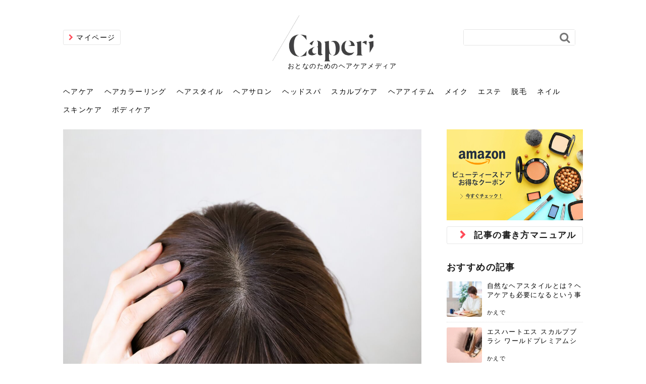

--- FILE ---
content_type: text/html; charset=utf-8
request_url: https://caperi.jp/scalpcare/2354
body_size: 19051
content:
<!DOCTYPE html>









<html>
  <head>
    <!-- headタグ内の上部に挿入されます -->

    <meta charset="UTF-8">
    <title>一石二鳥！美髪とかゆみ解消を目指す頭皮ケア - Caperi [カペリ]｜髪のこと、知って伝えて楽しめる。</title>
    <link rel="stylesheet" href="//cdn.jsdelivr.net/fontawesome/4.7.0/css/font-awesome.min.css">
    <link rel="stylesheet" media="screen" href="https://cdn.clipkit.co/clipkit/stylesheets/application-1.0.css">
    
    
    <link rel="stylesheet" media="screen" href="https://cdn.clipkit.co/tenants/877/resources/assets/000/000/013/original/desktop_style.css?1618452106">
    
    
　　<script data-ad-client="ca-pub-3872964927927304" async src="https://pagead2.googlesyndication.com/pagead/js/adsbygoogle.js"></script>
    
    
    <script src="https://cdn.clipkit.co/clipkit/javascripts/default-1.0.js"></script>
    <script src="https://cdn.clipkit.co/tenants/877/resources/assets/000/000/016/original/backtop.js?1595296709"></script>
    
    <link href="https://cdn.clipkit.co/tenants/877/sites/favicons/000/000/001/square/52984eda-a4e7-4b47-a8c9-23ccc917d16e.png?1595297275" rel="shortcut icon" type="image/vnd.microsoft.icon">
    <link rel="apple-touch-icon" href="https://cdn.clipkit.co/tenants/877/sites/touch_icons/000/000/001/square/2c5c4f70-19c3-4077-8502-98d27643310c.png?1595297275">
    
  <link rel="canonical" href="https://caperi.jp/scalpcare/2354">
  <link rel="stylesheet" media="screen" href="https://cdn.clipkit.co/tenants/877/resources/assets/000/000/005/original/rich-text.css?1595296706">
  <script src=""></script>
  
  <meta name="description" content="美しい髪は頭皮ケアから！頭皮のかゆみや乾燥の原因と、その解消方法をわかりやすく解説します。自宅でできる基本ケアから、選べるシャンプー・トリートメント、頭皮マッサージ法、食事と頭皮の関係まで、髪と頭皮の健康に役立つ情報をご提供。美しい髪への第一歩を一緒に実践しましょう♪">
  <meta name="keywords" content="かゆみ,かゆみ解消,スカルプケア,美髪,頭皮ケア">
  <meta name="twitter:card" content="summary_large_image">
  <meta name="twitter:domain" content="caperi.jp">
  <meta name="twitter:title" content="一石二鳥！美髪とかゆみ解消を目指す頭皮ケア - Caperi [カペリ]｜髪のこと、知って伝えて楽しめる。">
  <meta name="twitter:image" content="https://cdn.clipkit.co/tenants/877/articles/images/000/002/383/medium/8b4a6ec2-04ec-4e22-a91b-d09ebfb3fe13.jpg?1684394821">
  <meta name="twitter:description" content="美しい髪は頭皮ケアから！頭皮のかゆみや乾燥の原因と、その解消方法をわかりやすく解説します。自宅でできる基本ケアから、選べるシャンプー・トリートメント、頭皮マッサージ法、食事と頭皮の関係まで、髪と頭皮の健康に役立つ情報をご提供。美しい髪への第一歩を一緒に実践しましょう♪">
  <meta property="og:site_name" content="Caperi [カペリ]｜髪のこと、知って伝えて楽しめる。">
  <meta property="og:title" content="一石二鳥！美髪とかゆみ解消を目指す頭皮ケア">
  <meta property="og:description" content="美しい髪は頭皮ケアから！頭皮のかゆみや乾燥の原因と、その解消方法をわかりやすく解説します。自宅でできる基本ケアから、選べるシャンプー・トリートメント、頭皮マッサージ法、食事と頭皮の関係まで、髪と頭皮の健康に役立つ情報をご提供。美しい髪への第一歩を一緒に実践しましょう♪">
  <meta property="og:type" content="article">
  <meta property="og:url" content="https://caperi.jp/scalpcare/2354">
  <meta property="og:image" content="https://cdn.clipkit.co/tenants/877/articles/images/000/002/383/large/8b4a6ec2-04ec-4e22-a91b-d09ebfb3fe13.jpg?1684394821">
  <script type="application/ld+json">
  {
    "@context": "http://schema.org",
    "@type": "NewsArticle",
    "mainEntityOfPage":{
      "@type":"WebPage",
      "@id": "https://caperi.jp/scalpcare/2354"
    },
    "headline": "一石二鳥！美髪とかゆみ解消を目指す頭皮ケア",
    "image": {
      "@type": "ImageObject",
      "url": "https://cdn.clipkit.co/tenants/877/articles/images/000/002/383/medium/8b4a6ec2-04ec-4e22-a91b-d09ebfb3fe13.jpg?1684394821",
      "width": 800,
      "height": 600
    },
    "datePublished": "2022-10-27T17:11:00+09:00",
    "dateModified": "2023-05-18T17:11:57+09:00",
    "author": {
      "@type": "Person",
      "name": "Yui"
    },
    "publisher": {
      "@type": "Organization",
      "name": "Caperi [カペリ]｜髪のこと、知って伝えて楽しめる。",
      "logo": {
        "@type": "ImageObject",
        "url": "https://cdn.clipkit.co/tenants/877/sites/logos/000/000/001/logo_sm/9c278dd5-8434-462c-9c28-3c28054dcb39.png?1601522294"
      }
    },
    "description": "美しい髪は頭皮ケアから！頭皮のかゆみや乾燥の原因と、その解消方法をわかりやすく解説します。自宅でできる基本ケアから、選べるシャンプー・トリートメント、頭皮マッサージ法、食事と頭皮の関係まで、髪と頭皮の健康に役立つ情報をご提供。美しい髪への第一歩を一緒に実践しましょう♪"
  }
  </script>

    <!-- headタグ内の下部に挿入されます -->

    <script type="text/javascript" src="https://js.crossees.com/csslp.js" async></script>
  <meta name="csrf-param" content="authenticity_token" />
<meta name="csrf-token" content="bvAi_aQ_gUKBXLcIC-vHMTWAI5OQqAWFjU-2SQd8NwB-1s1gV5PdQJnE-KHUPjJ2jlc0joTyqsggj6LVdsnk9Q" /><script>window.routing_root_path = '';
window.site_name = 'media';
I18n.defaultLocale = 'ja';
I18n.locale = 'ja';</script></head>

  <body class="device-desktop">
  <!-- bodyタグ内の上部に挿入されます -->

  
  <header>
    <div class="inner">
    
        
        <div class="mypage">
            <a href="/mypage">マイページ</a>
        </div>
    
        
        <div class="search-form">
            <form action="/search" role="search" class="navbar-form navbar-left navbar-input-group">
                <div class="form_area clearfix">
                    <input type="text" id="keyword-search" name="q" value="">
                    <button type="submit">
                        <span class="fa fa-search text-muted"></span>
                    </button>
                </div>
            </form>
        </div>
        
        
        <div class="logo_area">
        
            <p class="logo"><a href="https://caperi.jp/"><img src="https://cdn.clipkit.co/tenants/877/resources/assets/000/000/035/original/caperi_logo.png?1601277739" alt="Caperi [カペリ]｜髪のこと、知って伝えて楽しめる。" /></a></p>
            <p style="color: #000;/* margin: 50px; */margin-left: 30px;font-size: small;white-space: nowrap;">おとなのためのヘアケアメディア</p>           
        
        </div>
        
    </div>
</header>


<nav id="gnav">
    
    <ul class="clearfix">
        
        <li>
            <a href="https://caperi.jp/haircare">ヘアケア</a>
            
            
            <div class="cat_nav clearfix">
                
                
                <div class="child">
                
                    <ul>
                        <li class="parent"><a href="https://caperi.jp/haircare">ヘアケア</a></li>
                        
                    </ul>
                </div>
                
                
                <div class="article">
                
                    <ul class="clearfix">
                    
                        <li>
                            <a href="https://caperi.jp/haircare/2968">
                            <div class="img" style="background-image: url('https://cdn.clipkit.co/tenants/877/articles/images/000/003/782/medium/82e335dc-4bf4-4475-8515-8715605a3449.jpg?1763703081');"></div>
                            <div class="data">
                                <p class="title">ドライヤーは低温で乾かすのが正解？熱ダメージを防ぐメリ...</p>
                                <p class="description">お風呂上がり、早く髪を乾かしたいからといって、ドライヤーの熱風を至近距離で...</p>
                                <p class="name">メガネ</p>
                            </div>
                            </a>
                        </li>
                    
                        <li>
                            <a href="https://caperi.jp/haircare/2963">
                            <div class="img" style="background-image: url('https://cdn.clipkit.co/tenants/877/articles/images/000/003/746/medium/1bdf5b16-36d7-4250-a06a-37176ba9b9f1.jpg?1763023546');"></div>
                            <div class="data">
                                <p class="title">なぜ美容師は「夜のヘアオイル」を勧める？髪の摩擦ダメー...</p>
                                <p class="description">「寝る前にヘアオイルをつけると、枕がベタベタになりそう」という不安から、お...</p>
                                <p class="name">さくら</p>
                            </div>
                            </a>
                        </li>
                    
                        <li>
                            <a href="https://caperi.jp/haircare/2960">
                            <div class="img" style="background-image: url('https://cdn.clipkit.co/tenants/877/articles/images/000/003/743/medium/b819e4f1-f21d-4dbb-b106-53710bfb26cc.jpg?1762937052');"></div>
                            <div class="data">
                                <p class="title">美容室帰りの髪はなぜサラサラ？秘密は「洗い方」と「乾か...</p>
                                <p class="description">美容室でシャンプーとブローをしてもらった後の、指通りがなめらかで、驚くほど...</p>
                                <p class="name">さくら</p>
                            </div>
                            </a>
                        </li>
                    
                    </ul>
                    <p class="more"><a href="https://caperi.jp/haircare">もっと見る</a></p>
                </div>
                
            </div>
            
        </li>
        
        <li>
            <a href="https://caperi.jp/haircolor">ヘアカラーリング</a>
            
            
            <div class="cat_nav clearfix">
                
                
                <div class="child">
                
                    <ul>
                        <li class="parent"><a href="https://caperi.jp/haircolor">ヘアカラーリング</a></li>
                        
                    </ul>
                </div>
                
                
                <div class="article">
                
                    <ul class="clearfix">
                    
                        <li>
                            <a href="https://caperi.jp/haircolor/2961">
                            <div class="img" style="background-image: url('https://cdn.clipkit.co/tenants/877/articles/images/000/003/744/medium/3c47c398-4bcd-4b4b-a350-384950c94b5b.jpg?1762938847');"></div>
                            <div class="data">
                                <p class="title">肌に合う髪色、どう見つける？「イエベ」「ブルベ」診断と...</p>
                                <p class="description">美容室で素敵なヘアカラーに染めてもらったのに、家に帰って鏡を見たら、「なん...</p>
                                <p class="name">かえで</p>
                            </div>
                            </a>
                        </li>
                    
                        <li>
                            <a href="https://caperi.jp/haircolor/2903">
                            <div class="img" style="background-image: url('https://cdn.clipkit.co/tenants/877/articles/images/000/003/608/medium/49f2c7bb-dcc9-4c7e-9484-4b1763dd9557.jpg?1756023421');"></div>
                            <div class="data">
                                <p class="title">【白髪ぼかしの悩み】伸びてきた生え際、どうする？美容院...</p>
                                <p class="description">白髪を「隠す」のではなく、ハイライトなどで「ぼかして活かす」といった新しい...</p>
                                <p class="name">さくら</p>
                            </div>
                            </a>
                        </li>
                    
                        <li>
                            <a href="https://caperi.jp/haircolor/2758">
                            <div class="img" style="background-image: url('https://cdn.clipkit.co/tenants/877/articles/images/000/003/166/medium/ffdbffb6-b0ca-410a-92da-109eeef0b6e9.jpg?1745915997');"></div>
                            <div class="data">
                                <p class="title">40代の女性のおすすめの白髪染めで使える髪色は？カバー...</p>
                                <p class="description">「白髪染めはしたいけど、どんな髪色が似合うんだろう？」40代を迎えると、そ...</p>
                                <p class="name">かえで</p>
                            </div>
                            </a>
                        </li>
                    
                    </ul>
                    <p class="more"><a href="https://caperi.jp/haircolor">もっと見る</a></p>
                </div>
                
            </div>
            
        </li>
        
        <li>
            <a href="https://caperi.jp/hairstyle">ヘアスタイル</a>
            
            
            <div class="cat_nav clearfix">
                
                
                <div class="child">
                
                    <ul>
                        <li class="parent"><a href="https://caperi.jp/hairstyle">ヘアスタイル</a></li>
                        
                    </ul>
                </div>
                
                
                <div class="article">
                
                    <ul class="clearfix">
                    
                        <li>
                            <a href="https://caperi.jp/hairstyle/2957">
                            <div class="img" style="background-image: url('https://cdn.clipkit.co/tenants/877/articles/images/000/003/684/medium/9d69d768-45c0-4e49-977d-daf17730d1e1.jpg?1760778143');"></div>
                            <div class="data">
                                <p class="title">キャップ×まとめ髪の正解。顔周りと結ぶ位置で決まる、大...</p>
                                <p class="description">日差し対策や、コーディネートのアクセントとして便利なキャップは、髪の長い女...</p>
                                <p class="name">さくら</p>
                            </div>
                            </a>
                        </li>
                    
                        <li>
                            <a href="https://caperi.jp/hairstyle/2938">
                            <div class="img" style="background-image: url('https://cdn.clipkit.co/tenants/877/articles/images/000/003/649/medium/13c33544-5363-4420-a580-e57a8d5222c8.jpg?1758356565');"></div>
                            <div class="data">
                                <p class="title">前髪が崩れないスプレーのやり方｜パリパリにならない、自...</p>
                                <p class="description">朝にこだわって時間をかけてセットしたのに、湿気や汗で、お昼にはもう崩れたと...</p>
                                <p class="name">メガネ</p>
                            </div>
                            </a>
                        </li>
                    
                        <li>
                            <a href="https://caperi.jp/hairstyle/2907">
                            <div class="img" style="background-image: url('https://cdn.clipkit.co/tenants/877/articles/images/000/003/613/medium/a34f930a-7abf-4352-9e22-1620f5ecb69e.jpg?1756279699');"></div>
                            <div class="data">
                                <p class="title">大人のピクシーカット入門｜自分に「似合わせる」コツと、...</p>
                                <p class="description">ばっさりと髪を切って、思い切ったイメージチェンジを考えているなら、「ピクシ...</p>
                                <p class="name">さくら</p>
                            </div>
                            </a>
                        </li>
                    
                    </ul>
                    <p class="more"><a href="https://caperi.jp/hairstyle">もっと見る</a></p>
                </div>
                
            </div>
            
        </li>
        
        <li>
            <a href="https://caperi.jp/hairsalon">ヘアサロン</a>
            
            
            <div class="cat_nav clearfix">
                
                
                <div class="child">
                
                    <ul>
                        <li class="parent"><a href="https://caperi.jp/hairsalon">ヘアサロン</a></li>
                        
                    </ul>
                </div>
                
                
                <div class="article">
                
                    <ul class="clearfix">
                    
                        <li>
                            <a href="https://caperi.jp/hairsalon/2965">
                            <div class="img" style="background-image: url('https://cdn.clipkit.co/tenants/877/articles/images/000/003/777/medium/5983b339-a7ba-4e96-a12c-c69017a97662.jpg?1763543658');"></div>
                            <div class="data">
                                <p class="title">美容室に行くのが恥ずかしい？髪質の変化に気づいた時こそ...</p>
                                <p class="description">しばらく美容室に行けていないし、そろそろ髪型を変えて気分転換したいと思って...</p>
                                <p class="name">メガネ</p>
                            </div>
                            </a>
                        </li>
                    
                        <li>
                            <a href="https://caperi.jp/hairsalon/2706">
                            <div class="img" style="background-image: url('https://cdn.clipkit.co/tenants/877/articles/images/000/003/050/medium/e19f096c-9a77-4a85-8339-0923bd95a882.jpg?1742301869');"></div>
                            <div class="data">
                                <p class="title">お気に入りのお店が倒産した後の美容室の探し方！失敗しに...</p>
                                <p class="description">美容室を倒産する数が増えているというニュースがありました。もともと美容室の...</p>
                                <p class="name">かえで</p>
                            </div>
                            </a>
                        </li>
                    
                        <li>
                            <a href="https://caperi.jp/hairsalon/2564">
                            <div class="img" style="background-image: url('https://cdn.clipkit.co/tenants/877/articles/images/000/002/598/medium/23c478b6-c64e-4b9c-b81b-9bdc1b9807b6.jpg?1707642247');"></div>
                            <div class="data">
                                <p class="title">前髪を薄くするための美容院の頼み方とは？失敗しないため...</p>
                                <p class="description">前髪は薄くしたほうが今風でおしゃれだと思っている人は、前髪を早く変えたいと...</p>
                                <p class="name">かえで</p>
                            </div>
                            </a>
                        </li>
                    
                    </ul>
                    <p class="more"><a href="https://caperi.jp/hairsalon">もっと見る</a></p>
                </div>
                
            </div>
            
        </li>
        
        <li>
            <a href="https://caperi.jp/headspa">ヘッドスパ</a>
            
            
            <div class="cat_nav clearfix">
                
                
                <div class="child">
                
                    <ul>
                        <li class="parent"><a href="https://caperi.jp/headspa">ヘッドスパ</a></li>
                        
                    </ul>
                </div>
                
                
                <div class="article">
                
                    <ul class="clearfix">
                    
                        <li>
                            <a href="https://caperi.jp/headspa/2538">
                            <div class="img" style="background-image: url('https://cdn.clipkit.co/tenants/877/articles/images/000/002/572/medium/691e3463-c3bf-4adc-893f-d50d9e380e75.jpg?1702616678');"></div>
                            <div class="data">
                                <p class="title">ヘッドスパの落とし穴！知らないと損する真実</p>
                                <p class="description">ヘッドスパは、頭皮の汚れを落として血行を促進し、リラックス効果や美髪効果が...</p>
                                <p class="name">さろめ</p>
                            </div>
                            </a>
                        </li>
                    
                        <li>
                            <a href="https://caperi.jp/headspa/1699">
                            <div class="img" style="background-image: url('https://cdn.clipkit.co/tenants/877/articles/images/000/001/718/medium/f66c4d84-7f79-4efa-bd04-685951aa3f9a.jpg?1632877069');"></div>
                            <div class="data">
                                <p class="title">頭皮を刺激してお顔のリフトアップ♪毎日こつこつカンタン小顔☆</p>
                                <p class="description">毎日のちょっとした習慣で小顔は作れる！頭のこりをほぐしてフェイスラインのリ...</p>
                                <p class="name">chicca</p>
                            </div>
                            </a>
                        </li>
                    
                        <li>
                            <a href="https://caperi.jp/headspa/1495">
                            <div class="img" style="background-image: url('https://cdn.clipkit.co/tenants/877/item_images/images/000/021/556/medium/be05da82-f25f-4622-bbfd-99436a5b7389.jpg?1626243630');"></div>
                            <div class="data">
                                <p class="title">ヘッドスパで頭皮をケアしよう！ヘッドスパの効果とおすすめの人</p>
                                <p class="description">普段目に見えない頭皮ですが、何のケアもせずに放っておくとダメージが蓄積して...</p>
                                <p class="name">yukarin</p>
                            </div>
                            </a>
                        </li>
                    
                    </ul>
                    <p class="more"><a href="https://caperi.jp/headspa">もっと見る</a></p>
                </div>
                
            </div>
            
        </li>
        
        <li>
            <a href="https://caperi.jp/scalpcare">スカルプケア</a>
            
            
            <div class="cat_nav clearfix">
                
                
                <div class="child">
                
                    <ul>
                        <li class="parent"><a href="https://caperi.jp/scalpcare">スカルプケア</a></li>
                        
                    </ul>
                </div>
                
                
                <div class="article">
                
                    <ul class="clearfix">
                    
                        <li>
                            <a href="https://caperi.jp/scalpcare/2967">
                            <div class="img" style="background-image: url('https://cdn.clipkit.co/tenants/877/articles/images/000/003/780/medium/fc8e50f1-6a95-428c-a0f1-9182dd1b4c69.jpg?1763625422');"></div>
                            <div class="data">
                                <p class="title">頭皮がザラザラする正体は？角栓を取る癖のリスクと、自宅...</p>
                                <p class="description">ふと頭皮に触れたとき、指先に砂のようなザラザラした感触を覚えた経験はありま...</p>
                                <p class="name">かえで</p>
                            </div>
                            </a>
                        </li>
                    
                        <li>
                            <a href="https://caperi.jp/scalpcare/2966">
                            <div class="img" style="background-image: url('https://cdn.clipkit.co/tenants/877/articles/images/000/003/778/medium/f652b439-d1a4-43ce-862c-789b38b9f23b.jpg?1763622169');"></div>
                            <div class="data">
                                <p class="title">髪を引っ張ると痛いのはなぜ？頭皮神経痛などの原因と、抜...</p>
                                <p class="description">髪をポニーテールに結んだ時や、無造作にかきあげた瞬間、頭皮に「ピリッ」とし...</p>
                                <p class="name">さくら</p>
                            </div>
                            </a>
                        </li>
                    
                        <li>
                            <a href="https://caperi.jp/scalpcare/2962">
                            <div class="img" style="background-image: url('https://cdn.clipkit.co/tenants/877/articles/images/000/003/745/medium/2cb084b2-187a-4c8d-8d09-d590a5a11e46.jpg?1763021187');"></div>
                            <div class="data">
                                <p class="title">その頭の臭い、加齢臭と違うかも？「ミドル脂臭」の原因と...</p>
                                <p class="description">シャンプーで丁寧に洗っているつもりでも、夕方になると頭皮がベタついて、ふと...</p>
                                <p class="name">メガネ</p>
                            </div>
                            </a>
                        </li>
                    
                    </ul>
                    <p class="more"><a href="https://caperi.jp/scalpcare">もっと見る</a></p>
                </div>
                
            </div>
            
        </li>
        
        <li>
            <a href="https://caperi.jp/item">ヘアアイテム</a>
            
            
            <div class="cat_nav clearfix">
                
                
                <div class="child">
                
                    <ul>
                        <li class="parent"><a href="https://caperi.jp/item">ヘアアイテム</a></li>
                        
                    </ul>
                </div>
                
                
                <div class="article">
                
                    <ul class="clearfix">
                    
                        <li>
                            <a href="https://caperi.jp/item/2964">
                            <div class="img" style="background-image: url('https://cdn.clipkit.co/tenants/877/articles/images/000/003/776/medium/db91480c-8204-48b4-abe2-03c86be7fae4.jpg?1763541431');"></div>
                            <div class="data">
                                <p class="title">自分へのご褒美にも、友人へのギフトにも！「クリスマスシ...</p>
                                <p class="description">「今年一年、頑張った自分になにかご褒美をあげたい」「仲の良い友人に、負担に...</p>
                                <p class="name">かえで</p>
                            </div>
                            </a>
                        </li>
                    
                        <li>
                            <a href="https://caperi.jp/item/2959">
                            <div class="img" style="background-image: url('https://cdn.clipkit.co/tenants/877/articles/images/000/003/711/medium/1107b78c-6415-4040-bd9a-358776b70a05.jpg?1761126122');"></div>
                            <div class="data">
                                <p class="title">木製の櫛はなぜ髪に良い？静電気を防ぎ、ツヤ髪を育む理由...</p>
                                <p class="description">毎日、何気なく行っている髪をとかしている時に使う櫛が、じつは静電気や摩擦で...</p>
                                <p class="name">かえで</p>
                            </div>
                            </a>
                        </li>
                    
                        <li>
                            <a href="https://caperi.jp/item/2956">
                            <div class="img" style="background-image: url('https://cdn.clipkit.co/tenants/877/articles/images/000/003/683/medium/1cd32b0a-a546-4f91-a8a3-dde2efe28735.png?1760774742');"></div>
                            <div class="data">
                                <p class="title">敏感肌のシャンプー選び。「カウブランド無添加」のやさし...</p>
                                <p class="description">頭皮のかゆみ、フケ、繰り返す肌荒れといったデリケートな頭皮の悩みを抱える方...</p>
                                <p class="name">かえで</p>
                            </div>
                            </a>
                        </li>
                    
                    </ul>
                    <p class="more"><a href="https://caperi.jp/item">もっと見る</a></p>
                </div>
                
            </div>
            
        </li>
        
        <li>
            <a href="https://caperi.jp/makeup">メイク</a>
            
            
            <div class="cat_nav clearfix">
                
                
                <div class="child">
                
                    <ul>
                        <li class="parent"><a href="https://caperi.jp/makeup">メイク</a></li>
                        
                    </ul>
                </div>
                
                
                <div class="article">
                
                    <ul class="clearfix">
                    
                        <li>
                            <a href="https://caperi.jp/makeup/2952">
                            <div class="img" style="background-image: url('https://cdn.clipkit.co/tenants/877/articles/images/000/003/677/medium/b079c5be-b0e3-4cb3-a84a-228a566a1fb3.jpg?1760601747');"></div>
                            <div class="data">
                                <p class="title">ミニマリストのメイク術｜少ないアイテムで「自分らしい美...</p>
                                <p class="description">「たくさんのコスメを持っているのに、実際に使っているのはいつも同じものばか...</p>
                                <p class="name">あおい</p>
                            </div>
                            </a>
                        </li>
                    
                        <li>
                            <a href="https://caperi.jp/makeup/2942">
                            <div class="img" style="background-image: url('https://cdn.clipkit.co/tenants/877/articles/images/000/003/654/medium/72456610-82fe-4ce0-bb42-eef837f40b36.png?1759911038');"></div>
                            <div class="data">
                                <p class="title">V3ファンデーションは危ない？針の仕組み・全4種比較・...</p>
                                <p class="description">メイクをしている時間も、スキンケアの時間に変えるという発想から生まれたのが...</p>
                                <p class="name">あかり</p>
                            </div>
                            </a>
                        </li>
                    
                        <li>
                            <a href="https://caperi.jp/makeup/2929">
                            <div class="img" style="background-image: url('https://cdn.clipkit.co/tenants/877/articles/images/000/003/640/medium/2a06873e-02d6-4c23-b9d0-1426da59fda5.jpg?1757989847');"></div>
                            <div class="data">
                                <p class="title">「おしゃれ」と「身だしなみ」は違う。相手に信頼感を与え...</p>
                                <p class="description">新しい環境に臨むとき、多くの人が意識するのが「身だしなみ」です。特にメイク...</p>
                                <p class="name">さな</p>
                            </div>
                            </a>
                        </li>
                    
                    </ul>
                    <p class="more"><a href="https://caperi.jp/makeup">もっと見る</a></p>
                </div>
                
            </div>
            
        </li>
        
        <li>
            <a href="https://caperi.jp/beauty-salon">エステ</a>
            
            
            <div class="cat_nav clearfix">
                
                
                <div class="child">
                
                    <ul>
                        <li class="parent"><a href="https://caperi.jp/beauty-salon">エステ</a></li>
                        
                    </ul>
                </div>
                
                
                <div class="article">
                
                    <ul class="clearfix">
                    
                        <li>
                            <a href="https://caperi.jp/beauty-salon/2946">
                            <div class="img" style="background-image: url('https://cdn.clipkit.co/tenants/877/articles/images/000/003/659/medium/0c9572cb-3197-4cd6-8659-5daf2ad88378.jpg?1760173701');"></div>
                            <div class="data">
                                <p class="title">リンパマッサージと経絡マッサージの違いとは？効果と、自...</p>
                                <p class="description">サロンのメニューを見ていると、「リンパマッサージ」の他に「経絡マッサージ」...</p>
                                <p class="name">あかり</p>
                            </div>
                            </a>
                        </li>
                    
                        <li>
                            <a href="https://caperi.jp/beauty-salon/2945">
                            <div class="img" style="background-image: url('https://cdn.clipkit.co/tenants/877/articles/images/000/003/658/medium/73c19b68-8d4f-43db-bc68-37319586b23e.jpg?1760002479');"></div>
                            <div class="data">
                                <p class="title">エステの勧誘が怖い人へ。断ることは悪くない。自分を守る...</p>
                                <p class="description">「初回限定〇〇円！」そんなお得な体験エステに行ってみたいけど、『押しに弱い...</p>
                                <p class="name">さな</p>
                            </div>
                            </a>
                        </li>
                    
                        <li>
                            <a href="https://caperi.jp/beauty-salon/2923">
                            <div class="img" style="background-image: url('https://cdn.clipkit.co/tenants/877/articles/images/000/003/634/medium/47eccb8e-05e7-4779-8a81-52736eb8678f.jpg?1757750839');"></div>
                            <div class="data">
                                <p class="title">韓国エステ、本場の実力は？人気の定番施術と、美容好きの...</p>
                                <p class="description">コスメや美容医療で、世界のビューティトレンドを牽引する韓国ですが、その魅力...</p>
                                <p class="name">あおい</p>
                            </div>
                            </a>
                        </li>
                    
                    </ul>
                    <p class="more"><a href="https://caperi.jp/beauty-salon">もっと見る</a></p>
                </div>
                
            </div>
            
        </li>
        
        <li>
            <a href="https://caperi.jp/hair-removal">脱毛</a>
            
            
            <div class="cat_nav clearfix">
                
                
                <div class="child">
                
                    <ul>
                        <li class="parent"><a href="https://caperi.jp/hair-removal">脱毛</a></li>
                        
                    </ul>
                </div>
                
                
                <div class="article">
                
                    <ul class="clearfix">
                    
                        <li>
                            <a href="https://caperi.jp/hair-removal/2940">
                            <div class="img" style="background-image: url('https://cdn.clipkit.co/tenants/877/articles/images/000/003/651/medium/b006f3ca-cb36-4515-a63e-2358877066bb.jpg?1759829688');"></div>
                            <div class="data">
                                <p class="title">化粧ノリが変わる「顔脱毛」。4つのメリットと、始める前...</p>
                                <p class="description">顔の産毛をカミソリで剃って、毛抜きで抜くなど、日々の自己処理を手間に感じて...</p>
                                <p class="name">あおい</p>
                            </div>
                            </a>
                        </li>
                    
                        <li>
                            <a href="https://caperi.jp/hair-removal/2922">
                            <div class="img" style="background-image: url('https://cdn.clipkit.co/tenants/877/articles/images/000/003/633/medium/1d19e314-5a55-4a23-80bd-b01f88c92284.jpg?1757750397');"></div>
                            <div class="data">
                                <p class="title">子供の脱毛、日焼け肌はNG？親子で学ぶ、安心・安全なエ...</p>
                                <p class="description">「ムダ毛が気になる」とお子さんが悩んでいる姿を見て、エステ脱毛を検討し始め...</p>
                                <p class="name">あおい</p>
                            </div>
                            </a>
                        </li>
                    
                        <li>
                            <a href="https://caperi.jp/hair-removal/2918">
                            <div class="img" style="background-image: url('https://cdn.clipkit.co/tenants/877/articles/images/000/003/629/medium/d2af23d7-41b1-442e-b0bd-74fd5c96afdb.jpg?1757748815');"></div>
                            <div class="data">
                                <p class="title">「今さら」なんて言わせない。40代のVIO・顔脱毛、賢...</p>
                                <p class="description">40代になって、ふと自分のムダ毛のことが気になり始めたけど、「今から脱毛を...</p>
                                <p class="name">さな</p>
                            </div>
                            </a>
                        </li>
                    
                    </ul>
                    <p class="more"><a href="https://caperi.jp/hair-removal">もっと見る</a></p>
                </div>
                
            </div>
            
        </li>
        
        <li>
            <a href="https://caperi.jp/nail">ネイル</a>
            
            
            <div class="cat_nav clearfix">
                
                
                <div class="child">
                
                    <ul>
                        <li class="parent"><a href="https://caperi.jp/nail">ネイル</a></li>
                        
                    </ul>
                </div>
                
                
                <div class="article">
                
                    <ul class="clearfix">
                    
                        <li>
                            <a href="https://caperi.jp/nail/2949">
                            <div class="img" style="background-image: url('https://cdn.clipkit.co/tenants/877/articles/images/000/003/663/medium/221ef18e-1af7-42f6-8994-9c0d554d7835.jpg?1760432789');"></div>
                            <div class="data">
                                <p class="title">そのネイル、本当に似合ってる？指先をきれいに見えるのは...</p>
                                <p class="description">SNSや雑誌で見かけた素敵なネイルデザインを、いざ自分の爪に試してみたら、...</p>
                                <p class="name">さな</p>
                            </div>
                            </a>
                        </li>
                    
                        <li>
                            <a href="https://caperi.jp/nail/2948">
                            <div class="img" style="background-image: url('https://cdn.clipkit.co/tenants/877/articles/images/000/003/662/medium/81516525-f815-42a8-a12e-3996e48ea812.jpg?1760430801');"></div>
                            <div class="data">
                                <p class="title">オフィスネイルでも「キラキラ」はOK？派手に見えない上...</p>
                                <p class="description">仕事中も、ふとした瞬間に自分の指先を見て、気分が上がるという心ときめく「キ...</p>
                                <p class="name">あおい</p>
                            </div>
                            </a>
                        </li>
                    
                        <li>
                            <a href="https://caperi.jp/nail/2884">
                            <div class="img" style="background-image: url('https://cdn.clipkit.co/tenants/877/articles/images/000/003/582/medium/1ccde27e-0b1f-42bc-865e-01b3c9b15d4f.jpg?1754643148');"></div>
                            <div class="data">
                                <p class="title">べっ甲ネイルの「ぼかし方」はもう迷わない！100均でで...</p>
                                <p class="description">秋冬の定番でありながら、色味を工夫すれば一年中楽しめる、上品でおしゃれな「...</p>
                                <p class="name">あおい</p>
                            </div>
                            </a>
                        </li>
                    
                    </ul>
                    <p class="more"><a href="https://caperi.jp/nail">もっと見る</a></p>
                </div>
                
            </div>
            
        </li>
        
        <li>
            <a href="https://caperi.jp/skin-care">スキンケア</a>
            
            
            <div class="cat_nav clearfix">
                
                
                <div class="child">
                
                    <ul>
                        <li class="parent"><a href="https://caperi.jp/skin-care">スキンケア</a></li>
                        
                    </ul>
                </div>
                
                
                <div class="article">
                
                    <ul class="clearfix">
                    
                        <li>
                            <a href="https://caperi.jp/skin-care/2954">
                            <div class="img" style="background-image: url('https://cdn.clipkit.co/tenants/877/articles/images/000/003/680/medium/e1419489-ab40-4cac-a793-51b1dc7d97e5.jpg?1760688219');"></div>
                            <div class="data">
                                <p class="title">あなたの肌荒れ、ストレスが原因かも。心の不調が肌に出る...</p>
                                <p class="description">あなたにも、「大きな仕事が終わった後、ふと鏡を見ると、ニキビができていた」...</p>
                                <p class="name">ゆい</p>
                            </div>
                            </a>
                        </li>
                    
                        <li>
                            <a href="https://caperi.jp/skin-care/2953">
                            <div class="img" style="background-image: url('https://cdn.clipkit.co/tenants/877/articles/images/000/003/679/medium/2ff9a553-e1c8-4864-839d-a4739dea5def.jpg?1760602857');"></div>
                            <div class="data">
                                <p class="title">味噌汁で美肌に？味噌が肌にいい理由と、効果を高める食べ...</p>
                                <p class="description">毎日の食卓に並ぶ、一杯のお味噌汁は、その何気ない一杯が、実は私たちの肌を健...</p>
                                <p class="name">あかり</p>
                            </div>
                            </a>
                        </li>
                    
                        <li>
                            <a href="https://caperi.jp/skin-care/2951">
                            <div class="img" style="background-image: url('https://cdn.clipkit.co/tenants/877/articles/images/000/003/665/medium/9736bfde-a2da-4326-a626-4d063e4317b6.jpg?1760518998');"></div>
                            <div class="data">
                                <p class="title">化粧水のつけすぎは逆効果？肌が潤う「適量」と、効果を高...</p>
                                <p class="description">良かれと思って続けている「とにかくたっぷりと化粧水をつける習慣」は、もしか...</p>
                                <p class="name">ゆい</p>
                            </div>
                            </a>
                        </li>
                    
                    </ul>
                    <p class="more"><a href="https://caperi.jp/skin-care">もっと見る</a></p>
                </div>
                
            </div>
            
        </li>
        
        <li>
            <a href="https://caperi.jp/body-care">ボディケア</a>
            
            
            <div class="cat_nav clearfix">
                
                
                <div class="child">
                
                    <ul>
                        <li class="parent"><a href="https://caperi.jp/body-care">ボディケア</a></li>
                        
                    </ul>
                </div>
                
                
                <div class="article">
                
                    <ul class="clearfix">
                    
                        <li>
                            <a href="https://caperi.jp/body-care/2934">
                            <div class="img" style="background-image: url('https://cdn.clipkit.co/tenants/877/articles/images/000/003/645/medium/70e9a39c-d530-41d2-9b6b-5905a25b1098.jpg?1758182829');"></div>
                            <div class="data">
                                <p class="title">人の手ならではの痩身効果。オールハンドエステの魅力と、...</p>
                                <p class="description">痩身エステと一言で言っても、最新の機器を使ったものから、昔ながらの手技によ...</p>
                                <p class="name">あかり</p>
                            </div>
                            </a>
                        </li>
                    
                        <li>
                            <a href="https://caperi.jp/body-care/2913">
                            <div class="img" style="background-image: url('https://cdn.clipkit.co/tenants/877/articles/images/000/003/622/medium/c779d436-4dff-4ad8-aaf6-9b9671c5d391.jpg?1756973491');"></div>
                            <div class="data">
                                <p class="title">その医療ダイエット、後悔しませんか？失敗する人の共通点...</p>
                                <p class="description">医師の管理のもと、科学的根拠に基づいて行う「医療ダイエット」は、自己流のダ...</p>
                                <p class="name">さな</p>
                            </div>
                            </a>
                        </li>
                    
                        <li>
                            <a href="https://caperi.jp/body-care/2909">
                            <div class="img" style="background-image: url('https://cdn.clipkit.co/tenants/877/articles/images/000/003/615/medium/b55d554f-b14b-4a85-8a3f-348a487f2d80.jpg?1756806849');"></div>
                            <div class="data">
                                <p class="title">本気の痩身と体質改善に。アーユルヴェーダに基づく「イン...</p>
                                <p class="description">自己流のダイエットではなかなか落ちない、頑固な脂肪やセルライトを、本気で体...</p>
                                <p class="name">さな</p>
                            </div>
                            </a>
                        </li>
                    
                    </ul>
                    <p class="more"><a href="https://caperi.jp/body-care">もっと見る</a></p>
                </div>
                
            </div>
            
        </li>
        
    </ul>
</nav>



    <script>
      function getUrlVars() {
        var vars = [], max = 0, hash = "", array = "";
        var url = window.location.search;
        hash  = url.slice(1).split('&'); max = hash.length;
        for (var i = 0; i < max; i++) {
          array = hash[i].split('='); vars.push(array[0]); vars[array[0]] = array[1];
        }
        return vars;
      }
      var val = getUrlVars();
      if (val['q']) document.getElementById('nav-keyword-search').value = decodeURIComponent(val['q']).replace('+', ' ');
    </script>

    <div id="sb-site">
      


<div id="contents-body" class="clearfix">

    
    <div id="left_column">

        
        <main id="article">
        
            
            <div class="info">
                <div class="eyecatch"><img src="https://cdn.clipkit.co/tenants/877/articles/images/000/002/383/large/8b4a6ec2-04ec-4e22-a91b-d09ebfb3fe13.jpg?1684394821" alt="一石二鳥！美髪とかゆみ解消を目指す頭皮ケア"></div>
                <div class="title"><h1>一石二鳥！美髪とかゆみ解消を目指す頭皮ケア</h1></div>
                <p class="t_cat"><i class="fa fa-codepen" aria-hidden="true"></i>スカルプケア</p>
                <div class="description">美しい髪は頭皮ケアから！頭皮のかゆみや乾燥の原因と、その解消方法をわかりやすく解説します。自宅でできる基本ケアから、選べるシャンプー・トリートメント、頭皮マッサージ法、食事と頭皮の関係まで、髪と頭皮の健康に役立つ情報をご提供。美しい髪への第一歩を一緒に実践しましょう♪</div>
            </div>
            
            
            
            <section class="writer">
                
                <ul>
                    <li>
                        <a href="https://caperi.jp/authors/eJRpA">
                            <div class="img" style='background-image: url("https://cdn.clipkit.co/tenants/877/users/images/000/000/178/avater_sm/2c168236-8d51-408e-b59a-8612b22e8ae7.jpg?1681806720");'></div>
                        </a>
                    </li>
                    <li>
                        <a href="https://caperi.jp/authors/eJRpA">
                            <div class="name">Yui</div>
                            <div class="date">2022.10.27</div>
                        </a>
                    </li>
                    <li>
                      <a href="https://twitter.com/share?ref_src=twsrc%5Etfw" class="twitter-share-button" data-show-count="false">ツイート</a><script async src="https://platform.twitter.com/widgets.js" charset="utf-8"></script>
                    </li>
                     <li>
                      <span id="fb-root"></span>
                      <script async defer crossorigin="anonymous" src="https://connect.facebook.net/ja_JP/sdk.js#xfbml=1&version=v3.2"></script>
                      <span class="fb-like" data-href="https%3A%2F%2Fcaperi.jp%2Fscalpcare%2F2354" data-layout="button" data-action="like" data-size="small" data-show-faces="true" data-share="false"></span>
                    </li>
                    <li>
                      <div class="fb-share-button" data-href="https://caperi.jp/scalpcare/2354" data-layout="button" data-size="small"><a target="_blank" href="https://www.facebook.com/sharer/sharer.php?u=https%3A%2F%2Fdevelopers.facebook.com%2Fdocs%2Fplugins%2F&amp;src=sdkpreparse" class="fb-xfbml-parse-ignore">シェア</a></div>
                    </li>
                    <li>
                      <div class="line-it-button" style="display: none;" data-lang="ja" data-type="share-a" data-ver="3" data-url="https://caperi.jp/scalpcare/2354" data-color="default" data-size="small" data-count="false"></div>
                      <script src="https://d.line-scdn.net/r/web/social-plugin/js/thirdparty/loader.min.js" async="async" defer="defer"></script>
                    </li>
                </ul>
                
            </section>
            
            
            
            
            
                
                    <div class="toc">
                        <p class="ttl">目次</p>
                        <ul>
                        
                            <li class="lv2">
                                <a href="#item33116">頭皮ケアの重要性</a>
                            </li>
                        
                            <li class="lv3">
                                <a href="#item33119">美髪を実現するための頭皮ケアの意義</a>
                            </li>
                        
                            <li class="lv3">
                                <a href="#item33118">頭皮のかゆみとは？原因と影響</a>
                            </li>
                        
                            <li class="lv3">
                                <a href="#item33121">頭皮ケアの効果的なタイミングと頻度</a>
                            </li>
                        
                            <li class="lv2">
                                <a href="#item33123">自宅でできる頭皮ケアの基本</a>
                            </li>
                        
                            <li class="lv3">
                                <a href="#item33124">適切なシャンプーとトリートメントの選び方</a>
                            </li>
                        
                            <li class="lv3">
                                <a href="#item33126">マッサージ効果を活かした頭皮洗浄法</a>
                            </li>
                        
                            <li class="lv3">
                                <a href="#item33128">ドライヤーの適切な使い方と頭皮への配慮</a>
                            </li>
                        
                            <li class="lv3">
                                <a href="#item33130">頭皮ケアに役立つのアウトバストリートメントの活用法</a>
                            </li>
                        
                            <li class="lv2">
                                <a href="#item33132">ヘアアイテム以外の頭皮ケア方法</a>
                            </li>
                        
                            <li class="lv3">
                                <a href="#item33133">食事と頭皮の関係〜美髪を育む栄養素〜</a>
                            </li>
                        
                            <li class="lv3">
                                <a href="#item33135">ストレスケアとリラックス法</a>
                            </li>
                        
                            <li class="lv3">
                                <a href="#item33137">快適な睡眠環境の整え方</a>
                            </li>
                        
                            <li class="lv3">
                                <a href="#item33139">頭皮に良い習慣と注意点</a>
                            </li>
                        
                        </ul>
                    </div>
                
            

            
            
            
                
            
            
                
                    <div class="article-item item_heading " id="item33116" data-item-id="33116" data-item-type="ItemHeading"><h2 class="item-body">頭皮ケアの重要性</h2></div>
                

                
            
            
                

                <div class="article-item item-image" id="item33141" data-item-id="33141" data-item-type="ItemImage">
                    <div class="media">
                    
                        <div class="image-large">
                            <a class="lightbox" href="https://cdn.clipkit.co/tenants/877/item_images/images/000/033/141/large/c5c30b96-b582-4e72-be0b-51abb050e96a.jpg?1684394871" title="">
                                <img class="img-responsive item-image" alt="" data-reference="https://www.istockphoto.com/jp" src="https://cdn.clipkit.co/tenants/877/item_images/images/000/033/141/medium/c5c30b96-b582-4e72-be0b-51abb050e96a.jpg?1684394871">
                            </a>
                        </div>
                    
                    </div>
                    
                    
                        <div class="cite">
                            via
                            <cite class="item-source">
                            
                                
                                    <a href="https://www.istockphoto.com/jp" target="_blank" rel="nofollow">www.istockphoto.com</a>
                                
                            </cite>
                        </div>
                    
                </div>
                
            
                

                
            
            
                
                    <div class="article-item item_heading " id="item33119" data-item-id="33119" data-item-type="ItemHeading"><h3 class="item-body">美髪を実現するための頭皮ケアの意義</h3></div>
                

                
            
            
                
                    <div class="article-item item_rich_text " id="item33117" data-item-id="33117" data-item-type="ItemRichText"><div class="item-body-hbr">キュートなヘアスタイルやサラサラの髪は、みんな憧れのポイント♪<br>
 でも、美しい髪を手に入れるためには、頭皮ケアがとっても大切なんです！髪は頭皮から生まれるので、健康的な頭皮が美髪の第一歩なんですよ♡</div></div>
                

                
            
            
                
                    <div class="article-item item_heading " id="item33118" data-item-id="33118" data-item-type="ItemHeading"><h3 class="item-body">頭皮のかゆみとは？原因と影響</h3></div>
                

                
            
            
                
                    <div class="article-item item_rich_text " id="item33120" data-item-id="33120" data-item-type="ItemRichText"><div class="item-body-hbr">頭皮のかゆみはストレスになりますよね…（´・ω・`）<br>
その原因は、乾燥や刺激、フケなどさまざま。放っておくと、肌荒れや抜け毛の原因にもなるので要注意！きちんと頭皮ケアを行いましょう。</div></div>
                

                
            
            
                
                    <div class="article-item item_heading " id="item33121" data-item-id="33121" data-item-type="ItemHeading"><h3 class="item-body">頭皮ケアの効果的なタイミングと頻度</h3></div>
                

                
            
            
                
                    <div class="article-item item_rich_text " id="item33122" data-item-id="33122" data-item-type="ItemRichText"><div class="item-body-hbr">頭皮ケアは毎日のこと！<br>
シャンプーの際やお風呂上がりのドライヤー使用前が、特に効果的なタイミングです。週に1回、じっくりケアするのもオススメ☆</div></div>
                

                
            
            
                
                    <div class="article-item item_heading " id="item33123" data-item-id="33123" data-item-type="ItemHeading"><h2 class="item-body">自宅でできる頭皮ケアの基本</h2></div>
                

                
            
            
                

                <div class="article-item item-image" id="item33142" data-item-id="33142" data-item-type="ItemImage">
                    <div class="media">
                    
                        <div class="image-large">
                            <a class="lightbox" href="https://cdn.clipkit.co/tenants/877/item_images/images/000/033/142/large/c9f67309-cd6c-4bd3-9930-f735877b13d5.jpg?1684394921" title="">
                                <img class="img-responsive item-image" alt="" data-reference="https://www.istockphoto.com/jp" src="https://cdn.clipkit.co/tenants/877/item_images/images/000/033/142/medium/c9f67309-cd6c-4bd3-9930-f735877b13d5.jpg?1684394921">
                            </a>
                        </div>
                    
                    </div>
                    
                    
                        <div class="cite">
                            via
                            <cite class="item-source">
                            
                                
                                    <a href="https://www.istockphoto.com/jp" target="_blank" rel="nofollow">www.istockphoto.com</a>
                                
                            </cite>
                        </div>
                    
                </div>
                
            
                

                
            
            
                
                    <div class="article-item item_heading " id="item33124" data-item-id="33124" data-item-type="ItemHeading"><h3 class="item-body">適切なシャンプーとトリートメントの選び方</h3></div>
                

                
            
            
                
                    <div class="article-item item_rich_text " id="item33125" data-item-id="33125" data-item-type="ItemRichText"><div class="item-body-hbr">頭皮に優しいシャンプーやトリートメントは、美髪への近道！<br>
無添加やアミノ酸系のものを選ぶと◎ そして、シャンプーは泡立ててから頭皮につけることで、摩擦を減らせます。</div></div>
                

                
            
            
                
                    <div class="article-item item_heading " id="item33126" data-item-id="33126" data-item-type="ItemHeading"><h3 class="item-body">マッサージ効果を活かした頭皮洗浄法</h3></div>
                

                
            
            
                
                    <div class="article-item item_rich_text " id="item33127" data-item-id="33127" data-item-type="ItemRichText"><div class="item-body-hbr">シャンプー中のマッサージがポイント！<br>
指の腹でゆっくり丁寧に揉み込むことで、血行を促進し、頭皮の汚れもしっかり落とせます。</div></div>
                

                
            
            
                
                    <div class="article-item item_heading " id="item33128" data-item-id="33128" data-item-type="ItemHeading"><h3 class="item-body">ドライヤーの適切な使い方と頭皮への配慮</h3></div>
                

                
            
            
                
                    <div class="article-item item_rich_text " id="item33129" data-item-id="33129" data-item-type="ItemRichText"><div class="item-body-hbr">ドライヤーで髪を乾かす際は、頭皮に熱をあてすぎないよう注意！<br>
距離は20cm以上離して、温風で優しく乾かしましょう。</div></div>
                

                
            
            
                
                    <div class="article-item item_heading " id="item33130" data-item-id="33130" data-item-type="ItemHeading"><h3 class="item-body">頭皮ケアに役立つのアウトバストリートメントの活用法</h3></div>
                

                
            
            
                
                    <div class="article-item item_rich_text " id="item33131" data-item-id="33131" data-item-type="ItemRichText"><div class="item-body-hbr">頭皮ケアには、アウトバストリートメントも活用しましょう。<br>
使い方は簡単！洗髪後、ドライヤーで乾かす前に頭皮に適量をマッサージするだけ。これだけで頭皮の乾燥を防ぎ、ツヤツヤ髪へのステップアップが期待できます。</div></div>
                

                
            
            
                
                    <div class="article-item item_heading " id="item33132" data-item-id="33132" data-item-type="ItemHeading"><h2 class="item-body">ヘアアイテム以外の頭皮ケア方法</h2></div>
                

                
            
            
                

                <div class="article-item item-image" id="item33143" data-item-id="33143" data-item-type="ItemImage">
                    <div class="media">
                    
                        <div class="image-large">
                            <a class="lightbox" href="https://cdn.clipkit.co/tenants/877/item_images/images/000/033/143/large/3b849fbd-e5bf-4138-ac61-5ea5628be477.jpg?1684394953" title="">
                                <img class="img-responsive item-image" alt="" data-reference="https://www.istockphoto.com/jp" src="https://cdn.clipkit.co/tenants/877/item_images/images/000/033/143/medium/3b849fbd-e5bf-4138-ac61-5ea5628be477.jpg?1684394953">
                            </a>
                        </div>
                    
                    </div>
                    
                    
                        <div class="cite">
                            via
                            <cite class="item-source">
                            
                                
                                    <a href="https://www.istockphoto.com/jp" target="_blank" rel="nofollow">www.istockphoto.com</a>
                                
                            </cite>
                        </div>
                    
                </div>
                
            
                

                
            
            
                
                    <div class="article-item item_heading " id="item33133" data-item-id="33133" data-item-type="ItemHeading"><h3 class="item-body">食事と頭皮の関係〜美髪を育む栄養素〜</h3></div>
                

                
            
            
                
                    <div class="article-item item_rich_text " id="item33134" data-item-id="33134" data-item-type="ItemRichText"><div class="item-body-hbr">美髪を作るのは、頭皮ケアだけじゃないんです。バランスの良い食事も重要！<br>
特に、ビタミンB群や亜鉛、鉄分が豊富な食品を摂ると、髪の健康にプラスになりますよ♪</div></div>
                

                
            
            
                
                    <div class="article-item item_heading " id="item33135" data-item-id="33135" data-item-type="ItemHeading"><h3 class="item-body">ストレスケアとリラックス法</h3></div>
                

                
            
            
                
                    <div class="article-item item_rich_text " id="item33136" data-item-id="33136" data-item-type="ItemRichText"><div class="item-body-hbr">頭皮の敵、それはストレス！リラックスタイムを作り、ヨガや深呼吸で心地よいリラクゼーションを得ましょう。<br>
これで頭皮の血行も良くなり、頭皮環境も改善されます(^^)/</div></div>
                

                
            
            
                
                    <div class="article-item item_heading " id="item33137" data-item-id="33137" data-item-type="ItemHeading"><h3 class="item-body">快適な睡眠環境の整え方</h3></div>
                

                
            
            
                
                    <div class="article-item item_rich_text " id="item33138" data-item-id="33138" data-item-type="ItemRichText"><div class="item-body-hbr">睡眠不足は、頭皮の状態を悪化させる可能性が。<br>
しっかり8時間の睡眠をとり、クッション性のある枕を選んで頭皮へのプレッシャーを減らしましょう。</div></div>
                

                
            
            
                
                    <div class="article-item item_heading " id="item33139" data-item-id="33139" data-item-type="ItemHeading"><h3 class="item-body">頭皮に良い習慣と注意点</h3></div>
                

                
            
            
                
                    <div class="article-item item_rich_text " id="item33140" data-item-id="33140" data-item-type="ItemRichText"><div class="item-body-hbr">毎日の生活習慣も大切！外出時は帽子や日傘で紫外線から頭皮を守る、頭皮に直接化学物質をつけない、など小さなことでも頭皮の健康に繋がるんです。<br>
<br>
これらを実践して、あなたも美髪への道を一緒に進みましょう！</div></div>
                

                
            <div class="clearfix paginate text-center"><div class="pull-right num-lines">28 件</div></div>
            


        </main>
        
        



        
        
        <aside>


        
        

            
            <div class="sns-elimination">
            <section class="sns">
    
    			<div class="img" style='background-image: url("https://cdn.clipkit.co/tenants/877/articles/images/000/002/383/medium/8b4a6ec2-04ec-4e22-a91b-d09ebfb3fe13.jpg?1684394821");'></div>
    			<div class="data">
    				<p class="mincho">Share This</p>
    				<ul class="btn">
    				  <li>
                      <a href="https://twitter.com/share?ref_src=twsrc%5Etfw" class="twitter-share-button" data-show-count="false">ツイート</a><script async src="https://platform.twitter.com/widgets.js" charset="utf-8"></script>
                    </li>
                     <li>
                      <span id="fb-root"></span>
                      <script async defer crossorigin="anonymous" src="https://connect.facebook.net/ja_JP/sdk.js#xfbml=1&version=v3.2"></script>
                      <span class="fb-like" data-href="https%3A%2F%2Fcaperi.jp%2Fscalpcare%2F2354" data-layout="button" data-action="like" data-size="small" data-show-faces="true" data-share="false"></span>
                    </li>
                    <li>
                      <div class="fb-share-button" data-href="https://caperi.jp/scalpcare/2354" data-layout="button" data-size="small"><a target="_blank" href="https://www.facebook.com/sharer/sharer.php?u=https%3A%2F%2Fdevelopers.facebook.com%2Fdocs%2Fplugins%2F&amp;src=sdkpreparse" class="fb-xfbml-parse-ignore">シェア</a></div>
                    </li>
                    <li>
                      <div class="line-it-button" style="display: none;" data-lang="ja" data-type="share-a" data-ver="3" data-url="https://caperi.jp/scalpcare/2354" data-color="default" data-size="small" data-count="false"></div>
                      <script src="https://d.line-scdn.net/r/web/social-plugin/js/thirdparty/loader.min.js" async="async" defer="defer"></script>
                    </li>
    				</ul>
    			</div>
                
            </section>
            </div>
            
            
            
            <section class="report">
                <p><a href="https://caperi.jp/contact">内容について報告する</a></p>
            </section>
            
            
            
            
                <section class="tags">
                    <ul class="clearfix">
                        
                        
                            <li><a href="https://caperi.jp/tags/%E3%81%8B%E3%82%86%E3%81%BF">#かゆみ</a></li>
                        
                            <li><a href="https://caperi.jp/tags/%E3%81%8B%E3%82%86%E3%81%BF%E8%A7%A3%E6%B6%88">#かゆみ解消</a></li>
                        
                            <li><a href="https://caperi.jp/tags/%E3%82%B9%E3%82%AB%E3%83%AB%E3%83%97%E3%82%B1%E3%82%A2">#スカルプケア</a></li>
                        
                            <li><a href="https://caperi.jp/tags/%E7%BE%8E%E9%AB%AA">#美髪</a></li>
                        
                            <li><a href="https://caperi.jp/tags/%E9%A0%AD%E7%9A%AE%E3%82%B1%E3%82%A2">#頭皮ケア</a></li>
                        
                    </ul>
                </section>
            
            
            
              <a href="https://master-piece.jp/" target="_blank"><img src="https://cdn.clipkit.co/tenants/877/resources/assets/000/000/110/original/mp-l5.jpg?1670487801" alt="マスターピース5" ></a>
              
              
            
            <section class="relation list-type01">
                <h2 class="ttl clearfix">
                    <span class="line">あなたにおすすめの関連記事</span>
                </h2>
                <ul class="article_list cleafix">
                    
                    
                    
                    <li class="clearfix">
                        <a href="https://caperi.jp/scalpcare/2966">
                            <div class="article_img" style="background-image: url(https://cdn.clipkit.co/tenants/877/articles/images/000/003/778/medium/f652b439-d1a4-43ce-862c-789b38b9f23b.jpg?1763622169);"></div>
                            <h3 class="title">髪を引っ張ると痛いのはなぜ？頭皮神経痛などの原因と、抜け毛を防ぐセルフケア</h3>
                            <p class="description">髪をポニーテールに結んだ時や、無造作にかきあげた瞬間、頭皮に「ピリッ...</p>
                            <div class="name">さくら<p class="t_view">4view</p></div>
                        </a>
                    </li>
                    
                    <li class="clearfix">
                        <a href="https://caperi.jp/scalpcare/2962">
                            <div class="article_img" style="background-image: url(https://cdn.clipkit.co/tenants/877/articles/images/000/003/745/medium/2cb084b2-187a-4c8d-8d09-d590a5a11e46.jpg?1763021187);"></div>
                            <h3 class="title">その頭の臭い、加齢臭と違うかも？「ミドル脂臭」の原因と、後頭部を洗うシャンプー術</h3>
                            <p class="description">シャンプーで丁寧に洗っているつもりでも、夕方になると頭皮がベタついて...</p>
                            <div class="name">メガネ<p class="t_view">4view</p></div>
                        </a>
                    </li>
                    
                    <li class="clearfix">
                        <a href="https://caperi.jp/scalpcare/2958">
                            <div class="article_img" style="background-image: url(https://cdn.clipkit.co/tenants/877/articles/images/000/003/710/medium/5eccbfc9-fcd2-4b24-8d55-bf31df7c487d.jpg?1761123151);"></div>
                            <h3 class="title">美髪は「頭皮オイルケア」から！クレンジングと保湿、2つの方法と効果を解説</h3>
                            <p class="description">顔の肌と同じように、頭皮にも様々な悩みがあると思います。そんな、デリ...</p>
                            <div class="name">メガネ<p class="t_view">9view</p></div>
                        </a>
                    </li>
                    
                    <li class="clearfix">
                        <a href="https://caperi.jp/skin-care/2943">
                            <div class="article_img" style="background-image: url(https://cdn.clipkit.co/tenants/877/articles/images/000/003/655/medium/bea3449a-6cb7-4c25-9f4f-7d2c0bb8a67a.jpg?1759915043);"></div>
                            <h3 class="title">その顔のたるみ、原因は「頭皮の凝り」かも。今日からできる、リフトアップ頭皮マッサージ</h3>
                            <p class="description">年齢とともに気になり始める、顔の「たるみ」をケアするために、リフトア...</p>
                            <div class="name">ゆい<p class="t_view">8view</p></div>
                        </a>
                    </li>
                    
                    <li class="clearfix">
                        <a href="https://caperi.jp/scalpcare/2939">
                            <div class="article_img" style="background-image: url(https://cdn.clipkit.co/tenants/877/articles/images/000/003/650/medium/37436795-6c3b-4074-9c1d-33ae519d10c7.jpg?1758359135);"></div>
                            <h3 class="title">秋の抜け毛は異常じゃない。原因と対策を知って、健やかな頭皮で冬を迎えよう</h3>
                            <p class="description">シャンプーの時や、ドライヤーで髪を乾かす時に、排水溝やブラシに溜まっ...</p>
                            <div class="name">さくら<p class="t_view">7view</p></div>
                        </a>
                    </li>
                    
                    <li class="clearfix">
                        <a href="https://caperi.jp/scalpcare/2937">
                            <div class="article_img" style="background-image: url(https://cdn.clipkit.co/tenants/877/articles/images/000/003/648/medium/1ef568ef-53b6-4eaf-8ed6-ca23c0d4a2a3.jpg?1758271803);"></div>
                            <h3 class="title">なぜか髪が上手くセットできない。40代からの「髪の変化」のサインと、セットしやすくなる対策</h3>
                            <p class="description">もしあなたが40代以降で、「朝、いつも通りに髪をセットしているのに、...</p>
                            <div class="name">さくら<p class="t_view">8view</p></div>
                        </a>
                    </li>
                    
                    
                </ul>
            </section>
            
          
           
        
            
        </aside>
        
        
    </div>
    

    
    <div id="sidebars">
  
    
    
<div id="resizeimage"></div>

    <script type="text/javascript">
      var lists=[
        '<a href="https://amzn.to/2HfJSu1" target="_blank"><img src="https://cdn.clipkit.co/tenants/877/resources/assets/000/000/100/original/amazon_bnr_2022.png?1666770852" alt="amazon 人気コスメ2022 beauty Ranking" ></a>',
        '<a href="https://amzn.to/37ndKyJ" target="_blank"><img src="https://cdn.clipkit.co/tenants/877/resources/assets/000/000/048/original/amazon_bunner2.png?1608170413" alt="amazon ビューティーストア お得なクーポン" ></a>',
        '<a href="https://amzn.to/37ol64Y" target="_blank"><img src="https://cdn.clipkit.co/tenants/877/resources/assets/000/000/049/original/amazon_bunner3.png?1608170413" alt="amazon ドクターズコスメ" ></a>',
        '<a href="https://medulla.co.jp/" target="_blank"><img src="https://cdn.clipkit.co/tenants/877/resources/assets/000/000/071/original/medulla_banner_04.jpg?1610690313" alt="medulla クリエイティブ3" ></a>',
        '<a href="https://medulla.co.jp/" target="_blank"><img src="https://cdn.clipkit.co/tenants/877/resources/assets/000/000/072/original/medulla_banner_05.png?1610690314" alt="medulla クリエイティブ4" ></a>',
        '<a href="https://medulla.co.jp/" target="_blank"><img src="https://cdn.clipkit.co/tenants/877/resources/assets/000/000/073/original/medulla_banner_06.jpg?1610690314" alt="medulla クリエイティブ5" ></a>',  
        '<a href="https://master-piece.jp/" target="_blank"><img src="https://cdn.clipkit.co/tenants/877/resources/assets/000/000/106/original/mp-s1.jpg?1670400194" alt="マスターピース1" ></a>',
        '<a href="https://master-piece.jp/" target="_blank"><img src="https://cdn.clipkit.co/tenants/877/resources/assets/000/000/107/original/mp-s2.jpg?1670400195" alt="マスターピース2" ></a>',
        '<a href="https://master-piece.jp/" target="_blank"><img src="https://cdn.clipkit.co/tenants/877/resources/assets/000/000/109/original/mp-s4.jpg?1670400195" alt="マスターピース4" ></a>',
        '<a href="https://master-piece.jp/" target="_blank"><img src="https://cdn.clipkit.co/tenants/877/resources/assets/000/000/113/original/mp-s5-2.jpg?1670562596" alt="マスターピース5" ></a>',
        '<a href="https://amzn.to/2WjVakM" target="_blank"><img src="https://cdn.clipkit.co/tenants/877/resources/assets/000/000/050/original/amazon_bunner4.png?1608170413" alt="amazon 実質無料サンプルストア" ></a>'
      ];

      var rNo = Math.floor(Math.random() * lists.length);
      document.getElementById('resizeimage').innerHTML = lists[rNo];
    </script>
  
    
    <div class="manual">
            <a href="https://caperi.jp/manual">記事の書き方マニュアル</a>
    </div>
        

    
    <section>
        <h2 class="ttl mb10">おすすめの記事</h2>

            <ul class="article_list">
                
                
                
            
                    <li class="clearfix">
                        <a href="/hairstyle/2720">
                            <div class="thumb"><img src="https://cdn.clipkit.co/tenants/877/articles/images/000/003/066/square/84f1a47d-6e75-49c5-ae20-704f0f0ddd97.jpg?1743082777" alt="自然なヘアスタイルとは？ヘアケアも必要になるという事実を知っていますか？" /></div>
                            <div class="txt">
                                <h3 class="title">自然なヘアスタイルとは？ヘアケアも必要になるという事実を知っていますか？</h3>
                                <p class="author">かえで</p>
                            </div>
                        </a>
                    </li>
                    
                
            
                    <li class="clearfix">
                        <a href="/item/2714">
                            <div class="thumb"><img src="https://cdn.clipkit.co/tenants/877/articles/images/000/003/058/square/5a445bca-009d-4666-8d6e-93f4aec0798c.jpg?1742563570" alt="エスハートエス スカルプブラシ ワールドプレミアムショートは万能ヘアケアアイテムのひとつ！" /></div>
                            <div class="txt">
                                <h3 class="title">エスハートエス スカルプブラシ ワールドプレミアムショートは万能ヘアケアアイテムのひとつ！</h3>
                                <p class="author">かえで</p>
                            </div>
                        </a>
                    </li>
                    
                
            
                    <li class="clearfix">
                        <a href="/item/2715">
                            <div class="thumb"><img src="https://cdn.clipkit.co/tenants/877/articles/images/000/003/059/square/4d7ecc07-f2e1-4d79-b671-47726ab65638.jpg?1742563833" alt="無印のトラベル用コードレスストレートヘアアイロンで前髪のセットは可能？" /></div>
                            <div class="txt">
                                <h3 class="title">無印のトラベル用コードレスストレートヘアアイロンで前髪のセットは可能？</h3>
                                <p class="author">さくら</p>
                            </div>
                        </a>
                    </li>
                    
                
            
                    <li class="clearfix">
                        <a href="/skin-care/2943">
                            <div class="thumb"><img src="https://cdn.clipkit.co/tenants/877/articles/images/000/003/655/square/bea3449a-6cb7-4c25-9f4f-7d2c0bb8a67a.jpg?1759915043" alt="その顔のたるみ、原因は「頭皮の凝り」かも。今日からできる、リフトアップ頭皮マッサージ" /></div>
                            <div class="txt">
                                <h3 class="title">その顔のたるみ、原因は「頭皮の凝り」かも。今日からできる、リフトアップ頭皮マッサージ</h3>
                                <p class="author">ゆい</p>
                            </div>
                        </a>
                    </li>
                    
                
            
                    <li class="clearfix">
                        <a href="/item/2716">
                            <div class="thumb"><img src="https://cdn.clipkit.co/tenants/877/articles/images/000/003/060/square/b8d65b4b-9110-4a68-9b42-8cb98fe38471.jpg?1742632966" alt="無印良品週間にチェックしておくべきおすすめヘアケアアイテム3選" /></div>
                            <div class="txt">
                                <h3 class="title">無印良品週間にチェックしておくべきおすすめヘアケアアイテム3選</h3>
                                <p class="author">メガネ</p>
                            </div>
                        </a>
                    </li>
                    
                
                
            </ul>
            <div class="more"><a href="/recommend">もっと見る</a></div>
    </section>
    
    

    
    
    <section>
        <h2 class="ttl mb10">週間ランキング（総合）</h2>
        <ul class="article_list">
          
          
          
            <li class="clearfix">
              <a href="/haircolor/569">
                <div class="thumb">
                  <span>1</span>
                  <img src="https://cdn.clipkit.co/tenants/877/articles/images/000/000/581/square/35015906-62c7-48da-b1f4-2d049c5a92b9.jpg?1605080022" alt="お悩み別！「地毛に戻したい…」のご相談に答えます☆" />
                </div>
                <div class="txt">
                  <h3 class="title">お悩み別！「地毛に戻したい…」のご相談に答えます☆</h3>
                  <p class="author">渡辺真一</p>
                </div>
              </a>
            </li>
          
            <li class="clearfix">
              <a href="/haircolor/996">
                <div class="thumb">
                  <span>2</span>
                  <img src="https://cdn.clipkit.co/tenants/877/articles/images/000/001/014/square/8085ad45-2c51-447b-b530-09f62fb876ea.jpg?1613540098" alt="裾カラーをセルフで染める簡単なやり方まとめ！個性を出すなら今！" />
                </div>
                <div class="txt">
                  <h3 class="title">裾カラーをセルフで染める簡単なやり方まとめ！個性を出すなら今！</h3>
                  <p class="author">かえで</p>
                </div>
              </a>
            </li>
          
            <li class="clearfix">
              <a href="/hairstyle/2527">
                <div class="thumb">
                  <span>3</span>
                  <img src="https://cdn.clipkit.co/tenants/877/articles/images/000/002/561/square/e270ef6d-5295-4f06-957c-99c8b923cb69.jpg?1702188772" alt="ストレートアイロンを使うと静電気に悩む人が続出…その理由と簡単な対策" />
                </div>
                <div class="txt">
                  <h3 class="title">ストレートアイロンを使うと静電気に悩む人が続出…その理由と簡単な対策</h3>
                  <p class="author">メガネ</p>
                </div>
              </a>
            </li>
          
            <li class="clearfix">
              <a href="/hairstyle/966">
                <div class="thumb">
                  <span>4</span>
                  <img src="https://cdn.clipkit.co/tenants/877/articles/images/000/000/984/square/0c3147c0-849b-4ccd-8127-af89b22726f4.jpg?1613196278" alt="前下がりロブは大人の女性が挑戦しやすい？アレンジや似合わせ術を公開" />
                </div>
                <div class="txt">
                  <h3 class="title">前下がりロブは大人の女性が挑戦しやすい？アレンジや似合わせ術を公開</h3>
                  <p class="author">メガネ</p>
                </div>
              </a>
            </li>
          
            <li class="clearfix">
              <a href="/scalpcare/2541">
                <div class="thumb">
                  <span>5</span>
                  <img src="https://cdn.clipkit.co/tenants/877/articles/images/000/002/575/square/00e76aa3-e4e4-44c2-94d5-a56874972456.jpg?1704355588" alt="髪に艶出しスプレーの唯一のデメリット知ってる？正しい使い方ができないとヤバい…" />
                </div>
                <div class="txt">
                  <h3 class="title">髪に艶出しスプレーの唯一のデメリット知ってる？正しい使い方ができないとヤバい…</h3>
                  <p class="author">かえで</p>
                </div>
              </a>
            </li>
          
          
        </ul>
        <div class="more"><a href="/ranking">もっと見る</a></div>
    </section>
    
    
    


    
    <section>
        <h2 class="ttl mb10">人気のキーワード</h2>
            <ul class="tag_list clearfix">
                
                
                    
                        <li><a href="/tags/%E3%82%A8%E3%82%B9%E3%83%86">エステ (18)</a></li>
                    
                        <li><a href="/tags/%E3%82%B9%E3%82%AD%E3%83%B3%E3%82%B1%E3%82%A2">スキンケア (20)</a></li>
                    
                        <li><a href="/tags/%E7%BE%8E%E5%AE%B9%E5%8C%BB%E7%99%82">美容医療 (11)</a></li>
                    
                        <li><a href="/tags/%E3%83%8D%E3%82%A4%E3%83%AB">ネイル (15)</a></li>
                    
                        <li><a href="/tags/%E9%81%B8%E3%81%B3%E6%96%B9">選び方 (129)</a></li>
                    
                        <li><a href="/tags/%E3%82%84%E3%82%8A%E6%96%B9">やり方 (105)</a></li>
                    
                        <li><a href="/tags/%E3%82%B9%E3%82%AB%E3%83%AB%E3%83%97%E3%82%B1%E3%82%A2">スカルプケア (227)</a></li>
                    
                        <li><a href="/tags/%E3%83%87%E3%82%B6%E3%82%A4%E3%83%B3">デザイン (4)</a></li>
                    
                        <li><a href="/tags/%E3%82%A4%E3%83%B3%E3%83%8A%E3%83%BC%E3%82%B1%E3%82%A2">インナーケア (12)</a></li>
                    
                        <li><a href="/tags/%E6%B3%A8%E6%84%8F%E7%82%B9">注意点 (21)</a></li>
                    
                        <li><a href="/tags/%E8%84%B1%E6%AF%9B">脱毛 (13)</a></li>
                    
                        <li><a href="/tags/%E7%89%B9%E5%BE%B4">特徴 (37)</a></li>
                    
                        <li><a href="/tags/%E6%82%A9%E3%81%BF">悩み (25)</a></li>
                    
                        <li><a href="/tags/%E6%AF%94%E8%BC%83">比較 (5)</a></li>
                    
                        <li><a href="/tags/%E3%82%B7%E3%83%A3%E3%83%B3%E3%83%97%E3%83%BC">シャンプー (346)</a></li>
                    
                        <li><a href="/tags/%E3%83%80%E3%82%A4%E3%82%A8%E3%83%83%E3%83%88">ダイエット (7)</a></li>
                    
                        <li><a href="/tags/%E3%83%88%E3%83%AC%E3%83%B3%E3%83%89">トレンド (43)</a></li>
                    
                        <li><a href="/tags/%E3%83%98%E3%82%A2%E3%82%A2%E3%82%A4%E3%83%86%E3%83%A0">ヘアアイテム (336)</a></li>
                    
                        <li><a href="/tags/%E3%83%98%E3%82%A2%E3%82%B1%E3%82%A2">ヘアケア (923)</a></li>
                    
                        <li><a href="/tags/%E3%83%A1%E3%82%A4%E3%82%AF">メイク (11)</a></li>
                    
                
            </ul>
            
            
            
    </section>
    
    
    
    
    <section class="f_writer sd_list_writer">
        <h2 class="ttl mb10">人気のライター</h2>
            <ul class="user_list">
          
          
            <li class="clearfix">
              <a href="https://caperi.jp/authors/66axg">
                <div class="thumb">
                  <span>1</span>
                  <img src="https://cdn.clipkit.co/tenants/877/users/images/000/000/013/avater_lg/7febcfdf-6642-4288-a43d-cdeed7822493.jpg?1598518710" alt="かえで" />
                </div>
                <div class="txt">
                  <h3 class="title">かえで</h3>
                  <p class="description">「ヘアケア商品」や「美容室」について詳しい20代後半のライター。楽しみながら執筆させていただきます！</p>
                </div>
              </a>
            </li>
          
            <li class="clearfix">
              <a href="https://caperi.jp/authors/tUMk4">
                <div class="thumb">
                  <span>2</span>
                  <img src="https://cdn.clipkit.co/tenants/877/users/images/000/000/012/avater_lg/a3ce5637-2877-473e-8f4e-73133b8b253d.png?1598492282" alt="メガネ" />
                </div>
                <div class="txt">
                  <h3 class="title">メガネ</h3>
                  <p class="description">手荒れが原因で美容師を退職。その後はその知識を使って、ライターとして転身したヘアケアオタクです。髪の知識をわかりやすく紹介します！</p>
                </div>
              </a>
            </li>
          
            <li class="clearfix">
              <a href="https://caperi.jp/authors/1EiLU">
                <div class="thumb">
                  <span>3</span>
                  <img src="https://cdn.clipkit.co/tenants/877/users/images/000/000/014/avater_lg/ba42f402-3dd0-44e1-bd8c-2082070c1d23.jpg?1598575870" alt="さくら" />
                </div>
                <div class="txt">
                  <h3 class="title">さくら</h3>
                  <p class="description">日常のストレスで髪が薄くなった女性を応援！自分の経験をもとに、執筆させていただきました。</p>
                </div>
              </a>
            </li>
          
            <li class="clearfix">
              <a href="https://caperi.jp/authors/26Qfm">
                <div class="thumb">
                  <span>4</span>
                  <img src="https://cdn.clipkit.co/tenants/877/users/images/000/000/076/avater_lg/511407e6-80b8-4bd6-b208-12eb4ddfa7e5.jpg?1600321574" alt="あんり。" />
                </div>
                <div class="txt">
                  <h3 class="title">あんり。</h3>
                  <p class="description">ヘアスタイルやヘアケアから自分磨き中♪
髪のオシャレをもっと楽しめるよう、日々勉強＆実践しています♡
役立つ情報をお届けできるように頑張ります！よろしくお願いします。</p>
                </div>
              </a>
            </li>
          
            <li class="clearfix">
              <a href="https://caperi.jp/authors/O2VJF">
                <div class="thumb">
                  <span>5</span>
                  <img src="https://cdn.clipkit.co/tenants/877/users/images/000/000/094/avater_lg/4f3d0073-f54b-413f-a20b-17ef9cc7c1ce.jpg?1603222566" alt="ダリア**" />
                </div>
                <div class="txt">
                  <h3 class="title">ダリア**</h3>
                  <p class="description">美容ケア＆ヘアアレンジが好きな大学生です！
実体験や雑誌、SNSで知った情報を書いていこうと思います。
これからよろしくお願いします(*^^*)♪</p>
                </div>
              </a>
            </li>
          
            </ul>
            <div class="more"><a href="/author">もっと見る</a></div>
    </section>
    
    
    
    <section>
        <h2 class="ttl mb10">お知らせ</h2>

            <ul class="article_list">
                    
                    <li class="clearfix">
                        <a href="https://caperi.jp/how-to-post-instagram_2">
                            <div class="thumb"><img src="https://cdn.clipkit.co/tenants/877/articles/images/000/000/493/large/ace0d38b-5bf1-40a1-a9b0-87cec88fdb44.jpg?1603868048" alt="Instagram引用時の不具合を改修いたしました。" /></div>
                            <div class="txt">
                                <h3 class="title">Instagram引用時の不具合を改修いたしました。</h3>
                                <p class="author">2020.10.28</p>
                            </div>
                        </a>
                    </li>

                    <li class="clearfix">
                        <a href="https://caperi.jp/how-to-post-instagram">
                            <div class="thumb"><img src="https://cdn.clipkit.co/tenants/877/articles/images/000/000/486/large/7931b4f1-4b25-4a96-bf81-3ac1523424da.jpg?1603773258" alt="【不具合情報】Instagramの引用でURLを入れても画像やキャプションが表示されない件" /></div>
                            <div class="txt">
                                <h3 class="title">【不具合情報】Instagramの引用でURLを入れても画像やキャプションが表示されない件</h3>
                                <p class="author">2020.10.27</p>
                            </div>
                        </a>
                    </li>
                    
            </ul>
    </section>
    

</div>

    
</div>

    </div>

    <div id="backtop">
  <a href="#">TOP</a>
</div>

<footer>

<script src="//accaii.com/caperi/script.js" async></script><noscript><img src="//accaii.com/caperi/script?guid=on"></noscript>
    <div class="inner">

        
        <div class="top">
        
            
            <div class="utility clearfix">
            
                
                    <div class="link-list">
                        <ul>
                        <li class="subhead"><a href="https://caperi.jp/haircare">ヘアケア</a></li>
                        
                            
                        </ul>
                    </div>
                
                    <div class="link-list">
                        <ul>
                        <li class="subhead"><a href="https://caperi.jp/haircolor">ヘアカラーリング</a></li>
                        
                            
                        </ul>
                    </div>
                
                    <div class="link-list">
                        <ul>
                        <li class="subhead"><a href="https://caperi.jp/hairstyle">ヘアスタイル</a></li>
                        
                            
                        </ul>
                    </div>
                
                    <div class="link-list">
                        <ul>
                        <li class="subhead"><a href="https://caperi.jp/hairsalon">ヘアサロン</a></li>
                        
                            
                        </ul>
                    </div>
                
                    <div class="link-list">
                        <ul>
                        <li class="subhead"><a href="https://caperi.jp/headspa">ヘッドスパ</a></li>
                        
                            
                        </ul>
                    </div>
                
                    <div class="link-list">
                        <ul>
                        <li class="subhead"><a href="https://caperi.jp/scalpcare">スカルプケア</a></li>
                        
                            
                        </ul>
                    </div>
                
                    <div class="link-list">
                        <ul>
                        <li class="subhead"><a href="https://caperi.jp/item">ヘアアイテム</a></li>
                        
                            
                        </ul>
                    </div>
                
                    <div class="link-list">
                        <ul>
                        <li class="subhead"><a href="https://caperi.jp/makeup">メイク</a></li>
                        
                            
                        </ul>
                    </div>
                
                    <div class="link-list">
                        <ul>
                        <li class="subhead"><a href="https://caperi.jp/beauty-salon">エステ</a></li>
                        
                            
                        </ul>
                    </div>
                
                    <div class="link-list">
                        <ul>
                        <li class="subhead"><a href="https://caperi.jp/hair-removal">脱毛</a></li>
                        
                            
                        </ul>
                    </div>
                
                    <div class="link-list">
                        <ul>
                        <li class="subhead"><a href="https://caperi.jp/nail">ネイル</a></li>
                        
                            
                        </ul>
                    </div>
                
                    <div class="link-list">
                        <ul>
                        <li class="subhead"><a href="https://caperi.jp/skin-care">スキンケア</a></li>
                        
                            
                        </ul>
                    </div>
                
                    <div class="link-list">
                        <ul>
                        <li class="subhead"><a href="https://caperi.jp/body-care">ボディケア</a></li>
                        
                            
                        </ul>
                    </div>
                
                
            </div>
            
            
        </div>
        

        
        <div class="bottom clearfix">
            <div class="logo"><a href="https://caperi.jp/"><img src="https://cdn.clipkit.co/tenants/877/resources/assets/000/000/036/original/caperi_logo_white.png?1601277743" alt="Caperi [カペリ]｜髪のこと、知って伝えて楽しめる。" /></a></div>
            <div class="corporate">
                <ul>
                    <li><a href="https://caperi.jp/about">カペリのこと</a></li>
                    <li><a href="https://dex-media.co.jp/" target="_blank">運営会社</a></li>
                    <li><a href="https://caperi.jp/rules">利用規約</a></li>
                    <li><a href="https://caperi.jp/privacy">プライバシーポリシー</a></li>
                    <li><a href="https://caperi.jp/contact">お問い合わせ</a></li>
                    <li><a href="https://caperi.jp/forms/contact_ad">広告掲載に関するお問い合わせ</a></li>
                    <li><a href="https://caperi.jp/published">カペリでサロンや商品の紹介をしてみませんか？</a></li>
                </ul>
            </div>
            <div class="sns">                            
                     
                <ul>
                  <li>カペリの記事は各種ソーシャルメディアでも配信中。<br>今すぐフォローして最新情報をチェックしよう！</li>
                  <li><a href="https://twitter.com/caperi_mag" target="_blank"><i class="fa fa-twitter"></i></a></li>
                  <li><a href="https://www.instagram.com/caperi_mag/" target="_blank"><i class="fa fa-instagram"></i></a></li>
                </ul>
                
            </div>

        </div>
        
        
    </div>
    
    
    
    <small>
      <span>&copy;</span>2020-2022  Caperi All Rights Reserved.
    </small>
    
</footer>


    <script src="https://cdn.clipkit.co/clipkit/javascripts/application-1.0.js" async></script>
    
  <!-- bodyタグ内の下部に挿入されます -->

  

  <script async="async" defer="defer" src="//www.instagram.com/embed.js"></script><script src="//cdn.clipkit.co/clipkit_assets/beacon-414f23f8ff2b763f9a6861cc093f7ad22529a6ba44cd8cf474410fb416eaa182.js" async="async" id="clipkit-beacon" data-page-type="article" data-page-id="2383" data-domain="caperi.jp" data-url="/scalpcare/2354" data-href="https://caperi.jp/media/beacon"></script><script async="async" data-label="saas" src="//b.clipkit.co/"></script>

<!--Clipkit(R) v14.23.0-20260119 Copyright (C) 2026 VECTOR Inc.-->

</body>
</html>




--- FILE ---
content_type: text/html; charset=utf-8
request_url: https://www.google.com/recaptcha/api2/aframe
body_size: 270
content:
<!DOCTYPE HTML><html><head><meta http-equiv="content-type" content="text/html; charset=UTF-8"></head><body><script nonce="5LkKGnoHAXXy7lYVMP1Kpw">/** Anti-fraud and anti-abuse applications only. See google.com/recaptcha */ try{var clients={'sodar':'https://pagead2.googlesyndication.com/pagead/sodar?'};window.addEventListener("message",function(a){try{if(a.source===window.parent){var b=JSON.parse(a.data);var c=clients[b['id']];if(c){var d=document.createElement('img');d.src=c+b['params']+'&rc='+(localStorage.getItem("rc::a")?sessionStorage.getItem("rc::b"):"");window.document.body.appendChild(d);sessionStorage.setItem("rc::e",parseInt(sessionStorage.getItem("rc::e")||0)+1);localStorage.setItem("rc::h",'1768966070059');}}}catch(b){}});window.parent.postMessage("_grecaptcha_ready", "*");}catch(b){}</script></body></html>

--- FILE ---
content_type: text/css
request_url: https://cdn.clipkit.co/tenants/877/resources/assets/000/000/005/original/rich-text.css?1595296706
body_size: 404
content:
.item_rich_text{font-size:100% !important}span.font-red{color:#ff0000 !important}span.font-blue{color:#0000ff !important}span.pink{color:#ff69b4 !important}span.font-bold{font-weight:bold  !important}span.font-underline{text-decoration:underline !important}span.rich-italic{font-style:italic !important}span.font-10px{font-size:10px !important}span.font-18px{font-size:18px !important}span.font-24px{font-size:24px !important}span.font-32px{font-size:32px !important}.flex_left_item_rich_text{display:flex}.flex_right_item_rich_text{display:flex;flex-direction:row-reverse}.article-item .info{width:65%}.item_image_left{display:flex;justify-content:center;width:250px}.item_image_left>img{height:220px;width:220px}.item_image_right{display:flex;justify-content:center;width:250px}.item_image_right>img{height:220px;width:220px}@media screen and (max-width: 768px){.article-item .info{width:100%}.flex_left_item_rich_text{display:flex;flex-wrap:wrap;flex-direction:column-reverse}.flex_right_item_rich_text{display:flex;flex-wrap:wrap;flex-direction:column-reverse}.article-item.item_rich_text>div{max-width:100%}.item_image_left{display:flex;flex-wrap:wrap;width:100%}.item_image_left>img{width:220px;height:220px;margin:15px}.item_image_right{display:flex;flex-wrap:wrap;justify-content:center;width:100%}.item_image_right>img{width:220px;height:220px;margin:15px}}


--- FILE ---
content_type: text/javascript
request_url: https://accaii.com/init
body_size: 161
content:
typeof window.accaii.init==='function'?window.accaii.init('846d431e9e9f9204'):0;

--- FILE ---
content_type: text/javascript; charset=utf-8
request_url: https://accaii.com/caperi/script?ck1=0&xno=846d431e9e9f9204&tz=0&scr=1280.720.24&inw=1280&dpr=1&ori=0&tch=0&geo=1&nav=Mozilla%2F5.0%20(Macintosh%3B%20Intel%20Mac%20OS%20X%2010_15_7)%20AppleWebKit%2F537.36%20(KHTML%2C%20like%20Gecko)%20Chrome%2F131.0.0.0%20Safari%2F537.36%3B%20ClaudeBot%2F1.0%3B%20%2Bclaudebot%40anthropic.com)&url=https%3A%2F%2Fcaperi.jp%2Fscalpcare%2F2354&ttl=%E4%B8%80%E7%9F%B3%E4%BA%8C%E9%B3%A5%EF%BC%81%E7%BE%8E%E9%AB%AA%E3%81%A8%E3%81%8B%E3%82%86%E3%81%BF%E8%A7%A3%E6%B6%88%E3%82%92%E7%9B%AE%E6%8C%87%E3%81%99%E9%A0%AD%E7%9A%AE%E3%82%B1%E3%82%A2%20-%20Caperi%20%5B%E3%82%AB%E3%83%9A%E3%83%AA%5D%EF%BD%9C%E9%AB%AA%E3%81%AE%E3%81%93%E3%81%A8%E3%80%81%E7%9F%A5%E3%81%A3%E3%81%A6%E4%BC%9D%E3%81%88%E3%81%A6%E6%A5%BD%E3%81%97%E3%82%81%E3%82%8B%E3%80%82&if=0&ct=0&wd=0&mile=&ref=&now=1768966068327
body_size: 187
content:
window.accaii.save('fd969664ac47464e.68c747f9.697047b4.0.36.4c.3','caperi.jp');
window.accaii.ready(true);